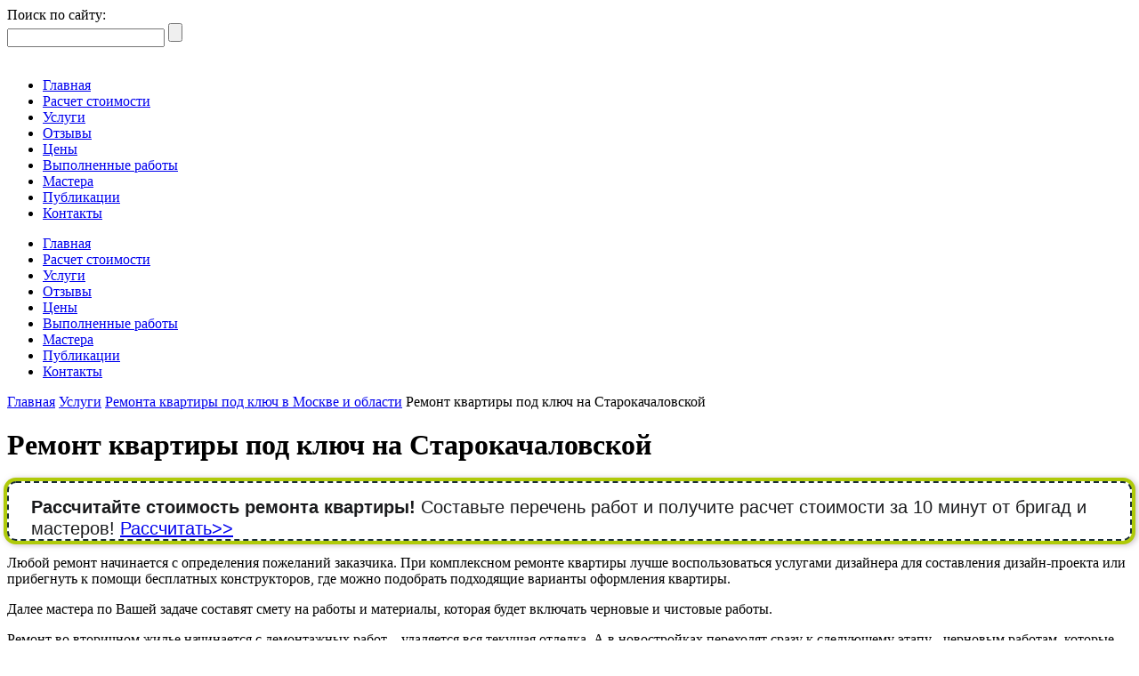

--- FILE ---
content_type: text/html; charset=UTF-8
request_url: http://votetoremont.ru/uslugi/mastera-dlya-remonta-kvartiry/starokachalovskaya/
body_size: 17491
content:

<!DOCTYPE HTML>
<html lang="ru-RU"
	itemscope 
	itemtype="http://schema.org/WebSite" 
	prefix="og: http://ogp.me/ns# article: http://ogp.me/ns/article# profile: http://ogp.me/ns/profile# fb: http://ogp.me/ns/fb# image: http://ogp.me/ns#image" >
<head>
    <meta charset="UTF-8">
    <title>Ремонт квартиры под ключ на Старокачаловской</title>
    <meta name="SKYPE_TOOLBAR" content="SKYPE_TOOLBAR_PARSER_COMPATIBLE"/>
	<meta content="telephone=no" name="format-detection">
	<meta http-equiv="X-UA-Compatible" content="IE=edge">
    <meta name="viewport" content="width=device-width, initial-scale=1, maximum-scale=1, user-scalable=no">	
	<meta name="yandex-verification" content="cdd9388d050738df" />
	<meta name="yandex-verification" content="3fbaca8ba3e49825" />
	
<!-- All in One SEO Pack 2.3.11.2 by Michael Torbert of Semper Fi Web Designob_start_detected [-1,-1] -->
<link rel="author" href="https://plus.google.com/u/0/116703620769599669026" />
<meta name="description"  content="Ремонт квартир под ключ на Старокачаловской. Мастера и бригады со стажем более 10 лет. Сравните цены и выберите исполнителей по отзывам и рейтингу" />

<meta name="keywords"  content="Старокачаловская,ремонт квартиры,мастера,бригады,недорого,под ключ" />

<link rel="canonical" href="http://votetoremont.ru/uslugi/mastera-dlya-remonta-kvartiry/starokachalovskaya/" />
<meta property="og:title" content="Ремонт квартиры под ключ на Старокачаловской" />
<meta property="og:type" content="activity" />
<meta property="og:url" content="http://votetoremont.ru/uslugi/mastera-dlya-remonta-kvartiry/starokachalovskaya/" />
<meta property="og:image" content="http://votetoremont.ru/wp-content/plugins/all-in-one-seo-pack/images/default-user-image.png" />
<meta property="og:site_name" content="Ремонт квартиры частично и под ключ русскими мастерами" />
<meta property="og:description" content="Ремонт квартир под ключ на Старокачаловской. Мастера и бригады со стажем более 10 лет. Сравните цены и выберите исполнителей по отзывам и рейтингу" />
<meta name="twitter:card" content="summary" />
<meta name="twitter:title" content="Ремонт квартиры под ключ на Старокачаловской" />
<meta name="twitter:description" content="Ремонт квартир под ключ на Старокачаловской. Мастера и бригады со стажем более 10 лет. Сравните цены и выберите исполнителей по отзывам и рейтингу" />
<meta name="twitter:image" content="http://votetoremont.ru/wp-content/plugins/all-in-one-seo-pack/images/default-user-image.png" />
<meta itemprop="image" content="http://votetoremont.ru/wp-content/plugins/all-in-one-seo-pack/images/default-user-image.png" />
<!-- /all in one seo pack -->
<link rel='dns-prefetch' href='//www.google.com' />
<link rel='dns-prefetch' href='//maps.googleapis.com' />
<link rel='dns-prefetch' href='//s.w.org' />
		<script type="text/javascript">
			window._wpemojiSettings = {"baseUrl":"https:\/\/s.w.org\/images\/core\/emoji\/13.0.1\/72x72\/","ext":".png","svgUrl":"https:\/\/s.w.org\/images\/core\/emoji\/13.0.1\/svg\/","svgExt":".svg","source":{"concatemoji":"http:\/\/votetoremont.ru\/wp-includes\/js\/wp-emoji-release.min.js?ver=5.6.16"}};
			!function(e,a,t){var n,r,o,i=a.createElement("canvas"),p=i.getContext&&i.getContext("2d");function s(e,t){var a=String.fromCharCode;p.clearRect(0,0,i.width,i.height),p.fillText(a.apply(this,e),0,0);e=i.toDataURL();return p.clearRect(0,0,i.width,i.height),p.fillText(a.apply(this,t),0,0),e===i.toDataURL()}function c(e){var t=a.createElement("script");t.src=e,t.defer=t.type="text/javascript",a.getElementsByTagName("head")[0].appendChild(t)}for(o=Array("flag","emoji"),t.supports={everything:!0,everythingExceptFlag:!0},r=0;r<o.length;r++)t.supports[o[r]]=function(e){if(!p||!p.fillText)return!1;switch(p.textBaseline="top",p.font="600 32px Arial",e){case"flag":return s([127987,65039,8205,9895,65039],[127987,65039,8203,9895,65039])?!1:!s([55356,56826,55356,56819],[55356,56826,8203,55356,56819])&&!s([55356,57332,56128,56423,56128,56418,56128,56421,56128,56430,56128,56423,56128,56447],[55356,57332,8203,56128,56423,8203,56128,56418,8203,56128,56421,8203,56128,56430,8203,56128,56423,8203,56128,56447]);case"emoji":return!s([55357,56424,8205,55356,57212],[55357,56424,8203,55356,57212])}return!1}(o[r]),t.supports.everything=t.supports.everything&&t.supports[o[r]],"flag"!==o[r]&&(t.supports.everythingExceptFlag=t.supports.everythingExceptFlag&&t.supports[o[r]]);t.supports.everythingExceptFlag=t.supports.everythingExceptFlag&&!t.supports.flag,t.DOMReady=!1,t.readyCallback=function(){t.DOMReady=!0},t.supports.everything||(n=function(){t.readyCallback()},a.addEventListener?(a.addEventListener("DOMContentLoaded",n,!1),e.addEventListener("load",n,!1)):(e.attachEvent("onload",n),a.attachEvent("onreadystatechange",function(){"complete"===a.readyState&&t.readyCallback()})),(n=t.source||{}).concatemoji?c(n.concatemoji):n.wpemoji&&n.twemoji&&(c(n.twemoji),c(n.wpemoji)))}(window,document,window._wpemojiSettings);
		</script>
		<style type="text/css">
img.wp-smiley,
img.emoji {
	display: inline !important;
	border: none !important;
	box-shadow: none !important;
	height: 1em !important;
	width: 1em !important;
	margin: 0 .07em !important;
	vertical-align: -0.1em !important;
	background: none !important;
	padding: 0 !important;
}
</style>
	<link rel='stylesheet' id='validate-engine-css-css'  href='http://votetoremont.ru/wp-content/plugins/wysija-newsletters/css/validationEngine.jquery.css?ver=2.7.5' type='text/css' media='all' />
<link rel='stylesheet' id='wp-block-library-css'  href='http://votetoremont.ru/wp-includes/css/dist/block-library/style.min.css?ver=5.6.16' type='text/css' media='all' />
<link rel='stylesheet' id='simple_spoiler_style-css'  href='http://votetoremont.ru/wp-content/plugins/simple-spoiler/css/simple-spoiler.min.css?ver=1.2' type='text/css' media='all' />
<link rel='stylesheet' id='fancybox-css'  href='http://votetoremont.ru/wp-content/themes/vtr/css/jquery.fancybox.css?ver=5.6.16' type='text/css' media='all' />
<link rel='stylesheet' id='datepicker-css'  href='http://votetoremont.ru/wp-content/themes/vtr/css/datepicker.min.css?ver=5.6.16' type='text/css' media='all' />
<link rel='stylesheet' id='style-css'  href='http://votetoremont.ru/wp-content/themes/vtr/style.css?ver=5.6.16' type='text/css' media='all' />
		<style type="text/css">
			.spoiler-head {background: #f1f1f1; border: 1px solid #dddddd;}
			.spoiler-body {background: #fbfbfb; border-width: 0 1px 1px 1px; border-style: solid; border-color: #dddddd;}
		</style>
		<!-- <meta name="NextGEN" version="3.3.17" /> -->
		<script>
			document.documentElement.className = document.documentElement.className.replace( 'no-js', 'js' );
		</script>
				<style>
			.no-js img.lazyload { display: none; }
			figure.wp-block-image img.lazyloading { min-width: 150px; }
							.lazyload, .lazyloading { opacity: 0; }
				.lazyloaded {
					opacity: 1;
					transition: opacity 400ms;
					transition-delay: 0ms;
				}
					</style>
		<style type="text/css">.recentcomments a{display:inline !important;padding:0 !important;margin:0 !important;}</style>		<style type="text/css" id="wp-custom-css">
			div.entry-content div.banner-post {padding: 15px 20px 0px 25px; /* отступ вложенного текста от рамки */
    background: #fff; /* фон рамки */
    font-size: 20px; /* размер шрифта */
    border: 2px dashed #192c37; /* размер, форма и цвет рамки */
    border-radius: 10px; /*  радиус скругления углов рамки */
    box-shadow: 0 0 0 4px #afca09, 2px 1px 6px 4px rgba(150, 128, 137, 0.5); /* смещение, размер и цвет тени рамки*/
      color: #191a1c;
      font-family: 'Lora', sans-serif;
	  line-height: 1.2;}

div[itemprop="articleBody"] div.banner-post {  padding: 15px 20px 0px 25px; /* отступ вложенного текста от рамки */
    background: #fff; /* фон рамки */
    font-size: 20px; /* размер шрифта */
    border: 2px dashed #192c37; /* размер, форма и цвет рамки */
    border-radius: 10px; /*  радиус скругления углов рамки */
    box-shadow: 0 0 0 4px #afca09, 2px 1px 6px 4px rgba(150, 128, 137, 0.5); /* смещение, размер и цвет тени рамки*/
      color: #191a1c;
      font-family: 'Lora', sans-serif;
	  line-height: 1.2;

}

div.otzyvver {
    text-align: center;
    line-height: 2;
}

#ver ol {
  counter-reset: section;  
	/*counter-reset: none;*/
	list-style-type: none;
}

#ver ol li::before {
  counter-increment: section; 
  content: counters(section,".")    ". ";
}
#ver li li {
  padding-left: 1.1em;
}

#ver ol ol li::before {
   content: "\2022";
  display: inline-block;
  margin-left: -.7em; 
  width: 1.1em; 
}


@media screen and (max-width: 960px) {
.verotzmainmob {display: block !important;}
	.verotzmaindesktop {display: none !important;}
}


		</style>
			<link href="http://allfont.ru/allfont.css?fonts=lora" rel="stylesheet" type="text/css" />
</head>
<body class="page-template page-template-Metro_remont_kvartiry page-template-Metro_remont_kvartiry-php page page-id-5658 page-child parent-pageid-3776">
<!--noindex-->
<!-- Yandex.Metrika counter -->
<script type="text/javascript" >
   (function(m,e,t,r,i,k,a){m[i]=m[i]||function(){(m[i].a=m[i].a||[]).push(arguments)};
   m[i].l=1*new Date();k=e.createElement(t),a=e.getElementsByTagName(t)[0],k.async=1,k.src=r,a.parentNode.insertBefore(k,a)})
   (window, document, "script", "https://mc.yandex.ru/metrika/tag.js", "ym");

   ym(42126434, "init", {
        clickmap:true,
        trackLinks:true,
        accurateTrackBounce:true,
        webvisor:true
   });
</script>
<noscript><div><img src="https://mc.yandex.ru/watch/42126434" style="position:absolute; left:-9999px;" alt="" /></div></noscript>
<!-- /Yandex.Metrika counter -->
<!-- Yandex.RTB -->
<script>window.yaContextCb=window.yaContextCb||[]</script>
<script src="https://yandex.ru/ads/system/context.js" async></script>
	<!--/noindex-->
<div class="layout">	<!-- BEGIN layout -->
	
	<header class="header" itemtype="http://schema.org/WPHeader" itemscope>
		<div class="header-top-row">
			<div class="wrapper">
					<div class="header-top-inner clearfix">
					<div class="header-top-contacts">
						<div class="header-top-tel"></div>
						<div class="header-top-worktime">Поиск по сайту:</div>
					</div>
					<div class="header-top-callback">
						<a href="#callback-modal" class="callback-modal-btn modal-trigger"><!--Перезвонить Вам?--></a>
					</div>
					<div class="header-search-col">
						<form action="http://votetoremont.ru/" method="get" class="header-search-form" id="header-search-form">
	<input type="text" name="s" class="search-input" placeholder="" >
	<input type="submit" class="search-submit-btn" value="">
	<span class="header-search-trigger"></span>
</form>					</div>
				</div>
			</div>
		</div>
		<div class="header-bottom-row">
			<div class="wrapper">
				<div class="header-bottom-inner clearfix">
					<div class="header-logo-col">
													<a href="/"><img  alt="Вот это ремонт" data-src="http://votetoremont.ru/wp-content/themes/vtr/images/logo3.png" class="lazyload" src="[data-uri]"><noscript><img src="http://votetoremont.ru/wp-content/themes/vtr/images/logo3.png" alt="Вот это ремонт"></noscript></a>
											</div>
					<div class="header-menu-col">
						<nav class="header-menu" itemtype="http://schema.org/SiteNavigationElement" itemscope>
							<ul id="menu-mainmenu" class="menu"><li id="menu-item-9310" class="menu-item menu-item-type-custom menu-item-object-custom menu-item-9310"><a itemprop="url" href="/">Главная</a></li>
<li id="menu-item-53" class="menu-item menu-item-type-post_type menu-item-object-page menu-item-53"><a itemprop="url" href="http://votetoremont.ru/stranitsa-zayavki/">Расчет стоимости</a></li>
<li id="menu-item-11028" class="menu-item menu-item-type-post_type menu-item-object-page current-page-ancestor menu-item-11028"><a itemprop="url" href="http://votetoremont.ru/uslugi/">Услуги</a></li>
<li id="menu-item-12999" class="menu-item menu-item-type-post_type menu-item-object-page menu-item-12999"><a itemprop="url" href="http://votetoremont.ru/otzyvy/">Отзывы</a></li>
<li id="menu-item-7743" class="menu-item menu-item-type-custom menu-item-object-custom menu-item-7743"><a itemprop="url" href="/stoimost-remonta-ceny/">Цены</a></li>
<li id="menu-item-7740" class="menu-item menu-item-type-post_type menu-item-object-page menu-item-7740"><a itemprop="url" href="http://votetoremont.ru/vypolnennye-raboty/">Выполненные работы</a></li>
<li id="menu-item-9281" class="menu-item menu-item-type-post_type menu-item-object-page menu-item-9281"><a itemprop="url" href="http://votetoremont.ru/mastera/">Мастера</a></li>
<li id="menu-item-61" class="menu-item menu-item-type-post_type menu-item-object-page menu-item-61"><a itemprop="url" href="http://votetoremont.ru/articles/">Публикации</a></li>
<li id="menu-item-60" class="menu-item menu-item-type-post_type menu-item-object-page menu-item-60"><a itemprop="url" href="http://votetoremont.ru/kontakty/">Контакты</a></li>
</ul>							<!--<div id="cssmenu" class="menu-mainmenu-container"><ul id="menu-mainmenu-1" class="menu"><li class="menu-item menu-item-type-custom menu-item-object-custom"><a itemprop="url" href="/"><span>Главная</span></a></li>n<li class="menu-item menu-item-type-post_type menu-item-object-page"><a itemprop="url" href="http://votetoremont.ru/stranitsa-zayavki/"><span>Расчет стоимости</span></a></li>n<li class="menu-item menu-item-type-post_type menu-item-object-page current-page-ancestor"><a itemprop="url" href="http://votetoremont.ru/uslugi/"><span>Услуги</span></a></li>n<li class="menu-item menu-item-type-post_type menu-item-object-page"><a itemprop="url" href="http://votetoremont.ru/otzyvy/"><span>Отзывы</span></a></li>n<li class="menu-item menu-item-type-custom menu-item-object-custom"><a itemprop="url" href="/stoimost-remonta-ceny/"><span>Цены</span></a></li>n<li class="menu-item menu-item-type-post_type menu-item-object-page"><a itemprop="url" href="http://votetoremont.ru/vypolnennye-raboty/"><span>Выполненные работы</span></a></li>n<li class="menu-item menu-item-type-post_type menu-item-object-page"><a itemprop="url" href="http://votetoremont.ru/mastera/"><span>Мастера</span></a></li>n<li class="menu-item menu-item-type-post_type menu-item-object-page"><a itemprop="url" href="http://votetoremont.ru/articles/"><span>Публикации</span></a></li>n<li class="menu-item menu-item-type-post_type menu-item-object-page"><a itemprop="url" href="http://votetoremont.ru/kontakty/"><span>Контакты</span></a></li>n</ul></div>-->
						</nav>
					</div>
					<a href="#" class="header-adaptive-menu-toggle">
						<span></span>
						<span></span>
						<span></span>
					</a>
					<nav class="header-adaptive-menu" itemtype="http://schema.org/SiteNavigationElement" itemscope>
						<ul id="menu-mainmenu-2" class="menu"><li class="menu-item menu-item-type-custom menu-item-object-custom menu-item-9310"><a itemprop="url" href="/">Главная</a></li>
<li class="menu-item menu-item-type-post_type menu-item-object-page menu-item-53"><a itemprop="url" href="http://votetoremont.ru/stranitsa-zayavki/">Расчет стоимости</a></li>
<li class="menu-item menu-item-type-post_type menu-item-object-page current-page-ancestor menu-item-11028"><a itemprop="url" href="http://votetoremont.ru/uslugi/">Услуги</a></li>
<li class="menu-item menu-item-type-post_type menu-item-object-page menu-item-12999"><a itemprop="url" href="http://votetoremont.ru/otzyvy/">Отзывы</a></li>
<li class="menu-item menu-item-type-custom menu-item-object-custom menu-item-7743"><a itemprop="url" href="/stoimost-remonta-ceny/">Цены</a></li>
<li class="menu-item menu-item-type-post_type menu-item-object-page menu-item-7740"><a itemprop="url" href="http://votetoremont.ru/vypolnennye-raboty/">Выполненные работы</a></li>
<li class="menu-item menu-item-type-post_type menu-item-object-page menu-item-9281"><a itemprop="url" href="http://votetoremont.ru/mastera/">Мастера</a></li>
<li class="menu-item menu-item-type-post_type menu-item-object-page menu-item-61"><a itemprop="url" href="http://votetoremont.ru/articles/">Публикации</a></li>
<li class="menu-item menu-item-type-post_type menu-item-object-page menu-item-60"><a itemprop="url" href="http://votetoremont.ru/kontakty/">Контакты</a></li>
</ul>					</nav>
				</div>
			</div>
		</div>
	</header>
	
	
	<div class="middle-wrap">
		<div class="wrapper">	<div class="breadcrumbs-wrap">	
        <div class="kama_breadcrumbs" itemscope itemtype="http://schema.org/BreadcrumbList"><span itemprop="itemListElement" itemscope itemtype="http://schema.org/ListItem"><a href="http://votetoremont.ru" itemprop="item"><span itemprop="name">Главная</span></a></span><span class="kb_sep"></span>
<span itemprop="itemListElement" itemscope itemtype="http://schema.org/ListItem"><a href="http://votetoremont.ru/uslugi/" itemprop="item"><span itemprop="name">Услуги</span></a></span><span class="kb_sep"></span>
<span itemprop="itemListElement" itemscope itemtype="http://schema.org/ListItem"><a href="http://votetoremont.ru/uslugi/mastera-dlya-remonta-kvartiry/" itemprop="item"><span itemprop="name">Ремонта квартиры под ключ в Москве и области</span></a></span><span class="kb_sep"></span>
<span class="kb_title">Ремонт квартиры под ключ на Старокачаловской</span></div>	</div>
	<div class="middle-inner">
		<div class="main-content" role="main">
			<div class="page-title">
				<h1>Ремонт квартиры под ключ на Старокачаловской</h1>
			</div>
			<div class="entry-content">
			    <div class="banner-post"><strong>Рассчитайте стоимость ремонта квартиры!</strong>
Составьте перечень работ и получите расчет стоимости за 10 минут от бригад и мастеров! <a href="http://votetoremont.ru/stranitsa-zayavki/" rel="nofollow">Рассчитать&gt;&gt;</a></div>
<p>Любой ремонт начинается с определения пожеланий заказчика. При комплексном ремонте квартиры лучше воспользоваться услугами дизайнера для составления дизайн-проекта или прибегнуть к помощи бесплатных конструкторов, где можно подобрать подходящие варианты оформления квартиры.</p>
<p>Далее мастера по Вашей задаче составят смету на работы и материалы, которая будет включать черновые и чистовые работы.</p>
<p>Ремонт во вторичном жилье начинается с демонтажных работ – удаляется вся текущая отделка. А в новостройках переходят сразу к следующему этапу - черновым работам, которые включают возведение стен, если квартира без планировки, затем приступают к монтажу разводки электрики (штроб, подрозетников и т.д), сантехники, выравниванию поверхностей – устройству стяжки пола, оштукатуриванию и шпаклевке стен, потолков. Далее идут чистовые работы – укладка плитки, покраска или поклейка обоев, укладка полового покрытия – ламината, паркета, монтаж дверей, натяжных потолков и др.</p>
<p>Сроки ремонта под ключ составляют для однокомнатных квартир 1,5-2 месяца, для двухкомнатных - 2-2,5 месяца, для трехкомнатных - 3 месяца и более. Сократить сроки ремонта, не нарушив технологию выполнения работ, практически невозможно.</p>
<p>Работы выполняются по договору, в котором содержатся сроки, итоговая стоимость, гарантия от 12 месяцев и более, а также ответственность за нарушение условий договора.</p>
					<h2>Расчет стоимости ремонта квартиры на Старокачаловской</h2>
<p>Заполните форму, где укажите ориентировочный перечень работ. В ответ Вы получите актуальные цены на работы от исполнителей.</p>
			    			    			</div>

<br /><br />
			<div class="contacts-form-container">
				<form class="contacts-form">
					<div class="contacts-form-row">
						<textarea name="content" class="contacts-form-textarea"></textarea>
						<div class="form-label" data-placeholder="Какие работы нужно выполнить? Пример.: Ремонт квартиры 60м2"></div>
					</div>
					<div class="contacts-form-row">
						<input type="text" name="name" class="contacts-form-input contacts-form-input-name">
						<div class="form-label" data-placeholder="Как к Вам обращаться?"></div>
					</div>
					<div class="contacts-form-row">
						<input type="text" name="telephone" class="contacts-form-input contacts-form-input-tel">
						<div class="form-label" data-placeholder="Контактный телефон"></div>
					</div>
					<!--<div class="contacts-form-row">
						<input type="text" name="email" class="contacts-form-input contacts-form-input-email">
						<div class="form-label" data-placeholder="Ваш Email (не обязательно)"></div>
					</div>
					<div class="contacts-form-row">
						<div class="g-recaptcha" data-sitekey="6LfoYhEUAAAAALRvPFKnHzygl-80JaaKLrcWvqn3"></div>
						<input type="hidden" class="hiddenRecaptcha required" name="hiddenRecaptcha" id="hiddenRecaptcha">
					</div>
					<div class="contacts-form-row contacts-confirm-row">
						<span class="confirm-checkbox active"></span>Выражаю согласие с <a href="/agreement">Пользовательским соглашением</a>
						<input type="text" name="conditions" class="check_conditions checked" maxlength="1" value="1">
					</div>-->
					<div class="order-submit-row">
						<input type="submit" class="contacts-submit-btn" value="Отправить">
						<input type="hidden" name="ip_address" value="3.15.31.193" />
					</div>
				</form>
			</div>
<div class="entry-content">
<h2>О мастерах и бригадах</h2>
<p>На нашем сайте зарегистрировано более 50 000 анкет бригад и мастеров по всей Росиии, из них почти 30 000 по Москве и области - это специалисты с опытом работы в ремонтно-строительной сфере более 10 лет, профильным образованием, собственным профессиональным инструментом</p>
<h2>Средние цены на ремонтные работы</h2>
<!-- прайс-->
<ol>
 	<li><a href="#steny">Стены</a></li>
 	<li><a href="#pol">Полы</a></li>
 	<li><a href="#potolok">Потолок</a></li>
 	<li><a href="#okna">Установка окон</a></li>
 	<li><a href="#dveri">Установка дверей</a></li>
 	<li><a href="#electro">Электромонтажные работы</a></li>
 	<li><a href="#santeh">Сантехнические работы</a></li>
</ol>
<br />
<table border="1" width="100%" cellspacing="5" cellpadding="7">
<tbody>
<tr>
<td colspan="2" align="left" bgcolor="#D3EDF6"><a name="steny"></a>Ремонт, отделка стен</td>
</tr>
<tr>
<td align="left" width="80%">Очистка стен от старых обоев</td>
<td align="left" width="20%">50 руб/м2</td>
</tr>
<tr>
<td align="left" width="80%">Снос бетонных стен (толщиной 8-14см)</td>
<td align="left" width="20%">2 250 руб/м2</td>
</tr>
<tr>
<td align="left" width="80%">Кирпичная кладка в 1 кирпич</td>
<td align="left" width="20%">680 руб/м2</td>
</tr>
<tr>
<td align="left" width="80%">Штробление стен под электрику до 20мм в кирпиче</td>
<td align="left" width="20%">150 руб/п.м.</td>
</tr>
<tr>
<td align="left" width="80%">Шпатлевка стен под обои</td>
<td align="left" width="20%">260 руб/м2</td>
</tr>
<tr>
<td align="left" width="80%">Шпатлевка стен под покраску</td>
<td align="left" width="20%">300 руб/м2</td>
</tr>
<tr>
<td align="left" width="80%">Шпатлевка откосов до 60 см</td>
<td align="left" width="20%">300 руб/п.м.</td>
</tr>
<tr>
<td align="left" width="80%">Штукатурка цементным раствором бетонных стен до 3 см</td>
<td align="left" width="20%">480 руб/м2</td>
</tr>
<tr>
<td align="left" width="80%">Покраска стен валиком в 2 слоя</td>
<td align="left" width="20%">240 руб/м2</td>
</tr>
<tr>
<td align="left" width="80%">Оклеивание обычными, флизелиновыми обоями</td>
<td align="left" width="20%">240 руб/м2</td>
</tr>
<tr>
<td align="left" width="80%">Оклеивание виниловыми обоями без подбора рисунка</td>
<td align="left" width="20%">260 руб/м2</td>
</tr>
<tr>
<td align="left" width="80%">Оклеивание виниловыми обоями с подбором рисунка</td>
<td align="left" width="20%">290 руб/м2</td>
</tr>
<tr>
<td align="left" width="80%">Нанесение "Венецианской" штукатурки</td>
<td align="left" width="20%">1 400 руб/м2</td>
</tr>
<tr>
<td align="left" width="80%">Обшивка стеновыми пластиковыми панелями</td>
<td align="left" width="20%">470 руб/м2</td>
</tr>
<tr>
<td align="left" width="80%">Обшивка стен сайдингом</td>
<td align="left" width="20%">400 руб/м2</td>
</tr>
<tr>
<td align="left" width="80%">Облицовка керамической стандартной плиткой</td>
<td align="left" width="20%">690 руб/м2</td>
</tr>
<tr>
<td align="left" width="80%">Монтаж вентиляционной решетки</td>
<td align="left" width="20%">230 руб/шт.</td>
</tr>
<tr>
<td colspan="2" align="left" bgcolor="#D3EDF6"><a name="pol"></a> Ремонт пола</td>
</tr>
<tr>
<td align="left" width="80%">Демонтаж паркетного пола</td>
<td align="left" width="20%">100 руб/м2</td>
</tr>
<tr>
<td align="left" width="80%">Снятие бетонной стяжки до 3см</td>
<td align="left" width="20%">170 руб/м2</td>
</tr>
<tr>
<td align="left" width="80%">Устройство пола песчано-цементной смесью от 3 до 6см</td>
<td align="left" width="20%">480 руб/м2</td>
</tr>
<tr>
<td align="left" width="80%">Устройство наливного пола по маякам</td>
<td align="left" width="20%">480 руб/м2</td>
</tr>
<tr>
<td align="left" width="80%">Кладка стандартной напольной керамической плитки</td>
<td align="left" width="20%">680 руб/м2</td>
</tr>
<tr>
<td align="left" width="80%">Укладка обычного линолеума</td>
<td align="left" width="20%">220 руб/м2</td>
</tr>
<tr>
<td align="left" width="80%">Проварка швов в коммерческом линолеуме</td>
<td align="left" width="20%">80 руб/п.м.</td>
</tr>
<tr>
<td align="left" width="80%">Настил ковролина</td>
<td align="left" width="20%">170 руб/м2</td>
</tr>
<tr>
<td align="left" width="80%">Настил обычного оргалита</td>
<td align="left" width="20%">180 руб/м2</td>
</tr>
<tr>
<td align="left" width="80%">Укладка паркетного ламината</td>
<td align="left" width="20%">450 руб/м2</td>
</tr>
<tr>
<td align="left" width="80%">Укладка паркетной доски</td>
<td align="left" width="20%">470 руб/м2</td>
</tr>
<tr>
<td align="left" width="80%">Укладка пола из половой доски по лагам</td>
<td align="left" width="20%">480 руб/м2</td>
</tr>
<tr>
<td align="left" width="80%">Укладка пола из массива</td>
<td align="left" width="20%">920 руб/м2</td>
</tr>
<tr>
<td align="left" width="80%">Шпатлевка штучного паркета</td>
<td align="left" width="20%">180 руб/м2</td>
</tr>
<tr>
<td align="left" width="80%">Шлифовка, циклевка штучного паркета</td>
<td align="left" width="20%">180 руб/м2</td>
</tr>
<tr>
<td align="left" width="80%">Лакировка штучного паркета в 3 слоя</td>
<td align="left" width="20%">210 руб/м2</td>
</tr>
<tr>
<td align="left" width="80%">Реставрация деревянных полов (шлифовка, покраска, лакировка)</td>
<td align="left" width="20%">550 руб/шт.</td>
</tr>
<tr>
<td align="left" width="80%">Реставрация, циклевка, шпатлевка, шлифовка, лакировка паркета</td>
<td align="left" width="20%">600 руб/м2</td>
</tr>
<tr>
<td align="left" width="80%">Устройство покрытия для теплого пола</td>
<td align="left" width="20%">750 руб/м2</td>
</tr>
<tr>
<td colspan="2" align="left" bgcolor="#D3EDF6"><a name="potolok"></a> Ремонт потолка</td>
</tr>
<tr>
<td align="left" width="80%">Очистка потолка от старых обоев</td>
<td align="left" width="20%">65 руб/м2</td>
</tr>
<tr>
<td align="left" width="80%">Очистка потолка от старой шпатлевки, грунта</td>
<td align="left" width="20%">130 руб/м2</td>
</tr>
<tr>
<td align="left" width="80%">Размывка, очистка потолка от извести, в\д краски</td>
<td align="left" width="20%">140 руб/м2</td>
</tr>
<tr>
<td align="left" width="80%">Демонтаж потолков подвесных из ГКЛ и реечных</td>
<td align="left" width="20%">150 руб/м2</td>
</tr>
<tr>
<td align="left" width="80%">Демонтаж потолков Армстронг</td>
<td align="left" width="20%">160 руб/м2</td>
</tr>
<tr>
<td align="left" width="80%">Грунтовка потолка после каждого цикла работ</td>
<td align="left" width="20%">30 руб/м2</td>
</tr>
<tr>
<td align="left" width="80%">Обработка потолков Бетоноконтактом</td>
<td align="left" width="20%">60 руб/м2</td>
</tr>
<tr>
<td align="left" width="80%">Шпатлевка, выравнивание (до 3 мм) потолка</td>
<td align="left" width="20%">360 руб/м2</td>
</tr>
<tr>
<td align="left" width="80%">Покраска потолка в\д краской</td>
<td align="left" width="20%">180 руб/м2</td>
</tr>
<tr>
<td align="left" width="80%">Покраска потолка валиком в 2 слоя</td>
<td align="left" width="20%">260 руб/м2</td>
</tr>
<tr>
<td align="left" width="80%">Штукатурка потолка с малярной сеткой без маяков</td>
<td align="left" width="20%">600 руб/м2</td>
</tr>
<tr>
<td align="left" width="80%">Устройство подвесного потолка реечного</td>
<td align="left" width="20%">480 руб/м2</td>
</tr>
<tr>
<td align="left" width="80%">Устройство подвесного потолка "Армстронг"</td>
<td align="left" width="20%">300 руб/м2</td>
</tr>
<tr>
<td align="left" width="80%">Устройство подвесного потолка из ГКЛ в одной плоскости, 1 слой</td>
<td align="left" width="20%">560 руб/м2</td>
</tr>
<tr>
<td align="left" width="80%">Устройство подвесного потолка из ГКЛ в одной плоскости, 2 слоя</td>
<td align="left" width="20%">680 руб/м2</td>
</tr>
<tr>
<td align="left" width="80%">Устройство лепнины из твердого полиуретана по периметру</td>
<td align="left" width="20%">420 руб/п.м.</td>
</tr>
<tr>
<td align="left" width="80%">Устройство потолочных плинтусов (галтелей) деревянных</td>
<td align="left" width="20%">150 руб/п.м.</td>
</tr>
<tr>
<td align="left" width="80%">Устройство галтелей пенопластовых</td>
<td align="left" width="20%">100 руб/п.м.</td>
</tr>
<tr>
<td colspan="2" align="left" bgcolor="#D3EDF6"><a name="okna"></a> Ремонт, установка окон</td>
</tr>
<tr>
<td align="left" width="80%">Демонтаж старого окна с подоконником</td>
<td align="left" width="20%">900 руб/шт.</td>
</tr>
<tr>
<td align="left" width="80%">Демонтаж, замена фурнитуры</td>
<td align="left" width="20%">75 руб/шт.</td>
</tr>
<tr>
<td align="left" width="80%">Демонтаж, замена стекол</td>
<td align="left" width="20%">100 руб/м2</td>
</tr>
<tr>
<td align="left" width="80%">Замена штакетника, нащельников</td>
<td align="left" width="20%">120 руб/п.м.</td>
</tr>
<tr>
<td align="left" width="80%">Шпатлевка откосов до 30 см</td>
<td align="left" width="20%">280 руб/п.м.</td>
</tr>
<tr>
<td align="left" width="80%">Штукатурка откосов оконных до 30 см</td>
<td align="left" width="20%">450 руб/п.м.</td>
</tr>
<tr>
<td align="left" width="80%">Установка нового стандартного оконного блока</td>
<td align="left" width="20%">1 900 руб/шт.</td>
</tr>
<tr>
<td align="left" width="80%">Установка нового подоконника</td>
<td align="left" width="20%">900 руб/шт.</td>
</tr>
<tr>
<td align="left" width="80%">Установка жалюзей</td>
<td align="left" width="20%">100 руб/шт.</td>
</tr>
<tr>
<td align="left" width="80%">Установка карнизов</td>
<td align="left" width="20%">600 руб/п.м.</td>
</tr>
<tr>
<td colspan="2" align="left" bgcolor="#D3EDF6"><a name="dveri"></a> Ремонт, установка дверей</td>
</tr>
<tr>
<td align="left" width="80%">Демонтаж деревянного, пластикового дверного блока</td>
<td align="left" width="20%">250 руб/шт.</td>
</tr>
<tr>
<td align="left" width="80%">Демонтаж металлического дверного блока</td>
<td align="left" width="20%">2 300 руб/шт.</td>
</tr>
<tr>
<td align="left" width="80%">Демонтаж наличников</td>
<td align="left" width="20%">75 руб/п.м.</td>
</tr>
<tr>
<td align="left" width="80%">Шпатлевка двери со шлифовкой под покраску</td>
<td align="left" width="20%">340 руб/м2</td>
</tr>
<tr>
<td align="left" width="80%">Усиление проема входной двери швеллерное</td>
<td align="left" width="20%">2 000 руб/п.м.</td>
</tr>
<tr>
<td align="left" width="80%">Установка новой межкомнатной одностворчатой двери</td>
<td align="left" width="20%">2 600 руб/шт.</td>
</tr>
<tr>
<td align="left" width="80%">Установка новой межкомнатной двустворчатой двери</td>
<td align="left" width="20%">4 550 руб/шт.</td>
</tr>
<tr>
<td align="left" width="80%">Установка межкомнатной раздвижной двери</td>
<td align="left" width="20%">3 000 руб/шт.</td>
</tr>
<tr>
<td align="left" width="80%">Установка входной металлической двери</td>
<td align="left" width="20%">3 900 руб/шт.</td>
</tr>
<tr>
<td align="left" width="80%">Установка двери типа гармошка</td>
<td align="left" width="20%">2 300 руб/шт.</td>
</tr>
<tr>
<td align="left" width="80%">Врезка и установка замка в новую дверь</td>
<td align="left" width="20%">600 руб/шт.</td>
</tr>
<tr>
<td align="left" width="80%">Установка со стандартной подгонкой замка, замена</td>
<td align="left" width="20%">450 руб/шт.</td>
</tr>
<tr>
<td align="left" width="80%">Врезка обычного глазка в деревянную дверь</td>
<td align="left" width="20%">350 руб/шт.</td>
</tr>
<tr>
<td colspan="2" align="left" bgcolor="#D3EDF6"><a name="electro"></a> Электромонтажные работы</td>
</tr>
<tr>
<td align="left" width="80%">Демонтаж электропроводки</td>
<td align="left" width="20%">30 руб/п.м.</td>
</tr>
<tr>
<td align="left" width="80%">Демонтаж розеток, выключателей</td>
<td align="left" width="20%">40 руб/шт.</td>
</tr>
<tr>
<td align="left" width="80%">Демонтаж светильника</td>
<td align="left" width="20%">60 руб/шт.</td>
</tr>
<tr>
<td align="left" width="80%">Демонтаж электр. автомата</td>
<td align="left" width="20%">50 руб/шт.</td>
</tr>
<tr>
<td align="left" width="80%">Демонтаж кондиционера</td>
<td align="left" width="20%">250 руб/шт.</td>
</tr>
<tr>
<td align="left" width="80%">Демонтаж электрощита</td>
<td align="left" width="20%">500 руб/шт.</td>
</tr>
<tr>
<td align="left" width="80%">Сверление в пенобетоне, ГКЛ до d 64мм</td>
<td align="left" width="20%">200 руб/шт.</td>
</tr>
<tr>
<td align="left" width="80%">Установка розетки (эл, TV, тф) или выключателя</td>
<td align="left" width="20%">320 руб/шт.</td>
</tr>
<tr>
<td align="left" width="80%">Монтаж индивидуального электрощита</td>
<td align="left" width="20%">1 500 руб/шт.</td>
</tr>
<tr>
<td align="left" width="80%">Монтаж слаботочного щита</td>
<td align="left" width="20%">1 300 руб/шт.</td>
</tr>
<tr>
<td align="left" width="80%">Монтаж, замена автоматов</td>
<td align="left" width="20%">450 руб/шт.</td>
</tr>
<tr>
<td align="left" width="80%">Монтаж УЗО, АЗ</td>
<td align="left" width="20%">500 руб/шт.</td>
</tr>
<tr>
<td align="left" width="80%">Монтаж счетчика</td>
<td align="left" width="20%">700 руб/шт.</td>
</tr>
<tr>
<td align="left" width="80%">Монтаж SWICH</td>
<td align="left" width="20%">420 руб/шт.</td>
</tr>
<tr>
<td align="left" width="80%">Установка патронов с лампой</td>
<td align="left" width="20%">60 руб/шт.</td>
</tr>
<tr>
<td align="left" width="80%">Установка светильников точечных</td>
<td align="left" width="20%">350 руб/шт.</td>
</tr>
<tr>
<td align="left" width="80%">Установка трансформатора 12в</td>
<td align="left" width="20%">250 руб/шт.</td>
</tr>
<tr>
<td align="left" width="80%">Установка потолочных светильников, плафонов</td>
<td align="left" width="20%">500 руб/шт.</td>
</tr>
<tr>
<td align="left" width="80%">Установка потолочных люстр</td>
<td align="left" width="20%">550 руб/шт.</td>
</tr>
<tr>
<td align="left" width="80%">Установка гофры вентиляции</td>
<td align="left" width="20%">100 руб/п.м.</td>
</tr>
<tr>
<td colspan="2" align="left" bgcolor="#D3EDF6"><a name="santeh"></a> Сантехнические работы</td>
</tr>
<tr>
<td align="left" width="80%">Демонтаж старой плитки со стен</td>
<td align="left" width="20%">80 руб/кв м.</td>
</tr>
<tr>
<td align="left" width="80%">Демонтаж старой плитки с пола</td>
<td align="left" width="20%">85 руб/кв м.</td>
</tr>
<tr>
<td align="left" width="80%">Демонтаж гидроизоляции, гудронового покрытия</td>
<td align="left" width="20%">100 руб/кв м.</td>
</tr>
<tr>
<td align="left" width="80%">Демонтаж кранов, вентилей</td>
<td align="left" width="20%">70 руб/шт.</td>
</tr>
<tr>
<td align="left" width="80%">Демонтаж смесителя</td>
<td align="left" width="20%">150 руб/шт.</td>
</tr>
<tr>
<td align="left" width="80%">Демонтаж раковины</td>
<td align="left" width="20%">250 руб/шт.</td>
</tr>
<tr>
<td align="left" width="80%">Демонтаж мойки</td>
<td align="left" width="20%">300 руб/шт.</td>
</tr>
<tr>
<td align="left" width="80%">Демонтаж унитаза, биде</td>
<td align="left" width="20%">300 руб/шт.</td>
</tr>
<tr>
<td align="left" width="80%">Демонтаж полотенцесушителя</td>
<td align="left" width="20%">350 руб/шт.</td>
</tr>
<tr>
<td align="left" width="80%">Демонтаж ванны</td>
<td align="left" width="20%">700 руб/шт.</td>
</tr>
<tr>
<td align="left" width="80%">Демонтаж душевой кабины</td>
<td align="left" width="20%">800 руб/шт.</td>
</tr>
<tr>
<td align="left" width="80%">Демонтаж джакузи</td>
<td align="left" width="20%">1 500 руб/шт.</td>
</tr>
<tr>
<td align="left" width="80%">Демонтаж радиатора отопления</td>
<td align="left" width="20%">600 руб/шт.</td>
</tr>
<tr>
<td align="left" width="80%">Демонтаж сантехнического шкафа</td>
<td align="left" width="20%">600 руб/шт.</td>
</tr>
<tr>
<td align="left" width="80%">Демонтаж стен и потолка сантехкабины</td>
<td align="left" width="20%">3 600 руб/шт.</td>
</tr>
<tr>
<td align="left" width="80%">Демонтаж армированного пола (поддона)</td>
<td align="left" width="20%">800 руб/кв м.</td>
</tr>
<tr>
<td align="left" width="80%">Демонтаж стояков</td>
<td align="left" width="20%">300 руб/тчк.</td>
</tr>
<tr>
<td align="left" width="80%">Демонтаж разводок, труб</td>
<td align="left" width="20%">300 руб/п.м.</td>
</tr>
<tr>
<td align="left" width="80%">Удаление краски с радиатора и стояков отопления</td>
<td align="left" width="20%">540 руб/шт.</td>
</tr>
<tr>
<td align="left" width="80%">Штробление стен под трубопровод - * гипсолит, ПБ до 30 мм</td>
<td align="left" width="20%">120 руб/п.м.</td>
</tr>
<tr>
<td align="left" width="80%">Разводка, монтаж, прокладка ХВС и ГВС</td>
<td align="left" width="20%">1 350 руб/тчк.</td>
</tr>
<tr>
<td align="left" width="80%">Разводка, монтаж, прокладка канализации</td>
<td align="left" width="20%">1 250 руб/тчк.</td>
</tr>
<tr>
<td align="left" width="80%">Монтаж сантехлюка (металл, пластик)</td>
<td align="left" width="20%">350 руб/шт.</td>
</tr>
<tr>
<td align="left" width="80%">Монтаж сантехлюка (невидимка)</td>
<td align="left" width="20%">900 руб/шт.</td>
</tr>
<tr>
<td align="left" width="80%">Монтаж сантехнического шкафа</td>
<td align="left" width="20%">2 000 руб/шт.</td>
</tr>
<tr>
<td align="left" width="80%">Установка и подключение стиральной машины</td>
<td align="left" width="20%">1 500 руб/шт.</td>
</tr>
<tr>
<td align="left" width="80%">Установка и подключение посудомоечной машины</td>
<td align="left" width="20%">1 500 руб/шт.</td>
</tr>
<tr>
<td align="left" width="80%">Установка ванны металлической</td>
<td align="left" width="20%">3 000 руб/шт.</td>
</tr>
<tr>
<td align="left" width="80%">Установка ванны пластик, чугун</td>
<td align="left" width="20%">3 500 руб/шт.</td>
</tr>
<tr>
<td align="left" width="80%">Монтаж экрана (пластик, металл) для ванны</td>
<td align="left" width="20%">750 руб/шт.</td>
</tr>
<tr>
<td align="left" width="80%">Монтаж экрана (кирпич, блок) для ванны</td>
<td align="left" width="20%">1 500 руб/шт.</td>
</tr>
<tr>
<td align="left" width="80%">Изготовление подиума под ванну</td>
<td align="left" width="20%">1 350 руб/шт.</td>
</tr>
<tr>
<td align="left" width="80%">Изготовление подиума под душевую кабину</td>
<td align="left" width="20%">850 руб/шт.</td>
</tr>
<tr>
<td align="left" width="80%">Установка ванны с гидромассажем</td>
<td align="left" width="20%">6 500 руб/шт.</td>
</tr>
<tr>
<td align="left" width="80%">Установка душевой кабины</td>
<td align="left" width="20%">5 500 руб/шт.</td>
</tr>
<tr>
<td align="left" width="80%">Установка унитаза, биде</td>
<td align="left" width="20%">2 000 руб/шт.</td>
</tr>
<tr>
<td align="left" width="80%">Установка инсталляции</td>
<td align="left" width="20%">1 500 руб/м2</td>
</tr>
<tr>
<td align="left" width="80%">Установка мойдодыра</td>
<td align="left" width="20%">2 500 руб/шт.</td>
</tr>
<tr>
<td align="left" width="80%">Установка раковины, тюльпана</td>
<td align="left" width="20%">1 500 руб/шт.</td>
</tr>
<tr>
<td align="left" width="80%">Установка мойки на кухне</td>
<td align="left" width="20%">2 000 руб/шт.</td>
</tr>
<tr>
<td align="left" width="80%">Установка полотенцесушителя</td>
<td align="left" width="20%">2 700 руб/шт.</td>
</tr>
<tr>
<td align="left" width="80%">Перенос полотенцесушителя</td>
<td align="left" width="20%">3 000 руб/шт.</td>
</tr>
<tr>
<td align="left" width="80%">Установка с подключением водонагревателя</td>
<td align="left" width="20%">2 500 руб/шт.</td>
</tr>
<tr>
<td align="left" width="80%">Монтаж стояка отопления, водоснабжения</td>
<td align="left" width="20%">3 600 руб/тчк.</td>
</tr>
<tr>
<td align="left" width="80%">Замена стояка отопления, водоснабжения</td>
<td align="left" width="20%">3 900 руб/тчк.</td>
</tr>
<tr>
<td align="left" width="80%">Перенос стояка отопления, водоснабжения</td>
<td align="left" width="20%">1 000 руб/п.м.</td>
</tr>
<tr>
<td align="left" width="80%">Монтаж трубы отопления в стене (стояк)</td>
<td align="left" width="20%">5 200 руб/шт.</td>
</tr>
</tbody>
</table>
<!-- прайc -->

<h2>Цены в других районах:</h2>
<p>
<a href="/uslugi/mastera-dlya-remonta-kvartiry/aviamotornaya/">Авиамоторная</a>, 
<a href="/uslugi/mastera-dlya-remonta-kvartiry/avtozavodskaya/">Автозаводская</a>, 
<a href="/uslugi/mastera-dlya-remonta-kvartiry/akademicheskaya/">Академическая</a>, 
<a href="/uslugi/mastera-dlya-remonta-kvartiry/alekseevskaya/">Алексеевская</a>, 
<a href="/uslugi/mastera-dlya-remonta-kvartiry/alma-atinskaya/">Алма Атинская</a>, 
<a href="/uslugi/mastera-dlya-remonta-kvartiry/altufevo/">Алтуфьево</a>, 
<a href="/uslugi/mastera-dlya-remonta-kvartiry/andronovka/">Андроновка</a>, 
<a href="/uslugi/mastera-dlya-remonta-kvartiry/annino/">Аннино</a>, 
<a href="/uslugi/mastera-dlya-remonta-kvartiry/arbatskaya/">Арбатская</a>, 
<a href="/uslugi/mastera-dlya-remonta-kvartiry/aehroport/">Аэропорт</a>, 
<a href="/uslugi/mastera-dlya-remonta-kvartiry/babushkinskaya/">Бабушкинская</a>, 
<a href="/uslugi/mastera-dlya-remonta-kvartiry/bagrationovskaya/">Багратионовская</a>, 
<a href="/uslugi/mastera-dlya-remonta-kvartiry/baltijskaya/">Балтийская</a>, 
<a href="/uslugi/mastera-dlya-remonta-kvartiry/barrikadnaya/">Баррикадная</a>, 
<a href="/uslugi/mastera-dlya-remonta-kvartiry/baumanskaya/">Бауманская</a>, 
<a href="/uslugi/mastera-dlya-remonta-kvartiry/begovaya/">Беговая</a>, 
<a href="/uslugi/mastera-dlya-remonta-kvartiry/belokamennaya/">Белокаменная</a>, 
<a href="/uslugi/mastera-dlya-remonta-kvartiry/belorusskaya/">Белорусская</a>, 
<a href="/uslugi/mastera-dlya-remonta-kvartiry/belyaevo/">Беляево</a>, 
<a href="/uslugi/mastera-dlya-remonta-kvartiry/bibirevo/">Бибирево</a>, 
<a href="/uslugi/mastera-dlya-remonta-kvartiry/biblioteka-lenina/">Библиотека Ленина</a>, 
<a href="/uslugi/mastera-dlya-remonta-kvartiry/bitcevskij-park/">Битцевский парк</a>, 
<a href="/uslugi/mastera-dlya-remonta-kvartiry/borisovo/">Борисово</a>, 
<a href="/uslugi/mastera-dlya-remonta-kvartiry/borovickaya/">Боровицкая</a>, 
<a href="/uslugi/mastera-dlya-remonta-kvartiry/botanicheskij-sad/">Ботанический сад</a>, 
<a href="/uslugi/mastera-dlya-remonta-kvartiry/bratislavskaya/">Братиславская</a>, 
<a href="/uslugi/mastera-dlya-remonta-kvartiry/admirala-ushakova/">Адмирала Ушакова</a>, 
<a href="/uslugi/mastera-dlya-remonta-kvartiry/dmitriya-donskogo/">Дмитрия Донского</a>, 
<a href="/uslugi/mastera-dlya-remonta-kvartiry/rokossovskogo/">Рокоссовского</a>, 
<a href="/uslugi/mastera-dlya-remonta-kvartiry/buninskaya-alleya/">Бунинская аллея</a>, 
<a href="/uslugi/mastera-dlya-remonta-kvartiry/butyrskaya/">Бутырская</a>, 
<a href="/uslugi/mastera-dlya-remonta-kvartiry/varshavskaya/">Варшавская</a>, 
<a href="/uslugi/mastera-dlya-remonta-kvartiry/vdnh/">ВДНХ</a>, 
<a href="/uslugi/mastera-dlya-remonta-kvartiry/verhnie-kotly/">Верхние котлы</a>, 
<a href="/uslugi/mastera-dlya-remonta-kvartiry/vladykino/">Владыкино</a>, 
<a href="/uslugi/mastera-dlya-remonta-kvartiry/vodnyj-stadion/">Водный стадион</a>, 
<a href="/uslugi/mastera-dlya-remonta-kvartiry/vojkovskaya/">Войковская</a>, 
<a href="/uslugi/mastera-dlya-remonta-kvartiry/volgogradskij-prospekt/">Волгоградский проспект</a>, 
<a href="/uslugi/mastera-dlya-remonta-kvartiry/volzhskaya/">Волжская</a>, 
<a href="/uslugi/mastera-dlya-remonta-kvartiry/volokolamskaya/">Волоколамская</a>, 
<a href="/uslugi/mastera-dlya-remonta-kvartiry/vorobevy-gory/">Воробьевы горы</a>, 
<a href="/uslugi/mastera-dlya-remonta-kvartiry/vystavochnaya/">Выставочная</a>, 
<a href="/uslugi/mastera-dlya-remonta-kvartiry/vyhino/">Выхино</a>, 
<a href="/uslugi/mastera-dlya-remonta-kvartiry/dinamo/">Динамо</a>, 
<a href="/uslugi/mastera-dlya-remonta-kvartiry/dmitrovskaya/">Дмитровская</a>, 
<a href="/uslugi/mastera-dlya-remonta-kvartiry/dobryninskaya/">Добрынинская</a>, 
<a href="/uslugi/mastera-dlya-remonta-kvartiry/domodedovskaya/">Домодедовская</a>, 
<a href="/uslugi/mastera-dlya-remonta-kvartiry/dostoevskaya/">Достоевская</a>, 
<a href="/uslugi/mastera-dlya-remonta-kvartiry/dubrovka/">Дубровка</a>, 
<a href="/uslugi/mastera-dlya-remonta-kvartiry/zhulebino/">Жулебино</a>, 
<a href="/uslugi/mastera-dlya-remonta-kvartiry/zil/">Зил</a>, 
<a href="/uslugi/mastera-dlya-remonta-kvartiry/zorge/">Зорге</a>, 
<a href="/uslugi/mastera-dlya-remonta-kvartiry/zyablikovo/">Зябликово</a>, 
<a href="/uslugi/mastera-dlya-remonta-kvartiry/izmajlovo/">Измайлово</a>, 
<a href="/uslugi/mastera-dlya-remonta-kvartiry/izmajlovskaya/">Измайловская</a>, 
<a href="/uslugi/mastera-dlya-remonta-kvartiry/kaluzhskaya/">Калужская</a>, 
<a href="/uslugi/mastera-dlya-remonta-kvartiry/kantemirovskaya/">Кантемировская</a>, 
<a href="/uslugi/mastera-dlya-remonta-kvartiry/kahovskaya/">Каховская</a>, 
<a href="/uslugi/mastera-dlya-remonta-kvartiry/kashirskaya/">Каширская</a>, 
<a href="/uslugi/mastera-dlya-remonta-kvartiry/kievskaya/">Киевская</a>, 
<a href="/uslugi/mastera-dlya-remonta-kvartiry/kitaj-gorod/">Китай город</a>, 
<a href="/uslugi/mastera-dlya-remonta-kvartiry/kozhuhovskaya/">Кожуховская</a>, 
<a href="/uslugi/mastera-dlya-remonta-kvartiry/kolomenskaya/">Коломенская</a>, 
<a href="/uslugi/mastera-dlya-remonta-kvartiry/komsomolskaya/">Комсомольская</a>, 
<a href="/uslugi/mastera-dlya-remonta-kvartiry/konkovo/">Коньково</a>, 
<a href="/uslugi/mastera-dlya-remonta-kvartiry/koptevo/">Коптево</a>, 
<a href="/uslugi/mastera-dlya-remonta-kvartiry/kotelniki/">Котельники</a>, 
<a href="/uslugi/mastera-dlya-remonta-kvartiry/krasnogvardejskaya/">Красногвардейская</a>, 
<a href="/uslugi/mastera-dlya-remonta-kvartiry/krasnopresnenskaya/">Краснопресненская</a>, 
<a href="/uslugi/mastera-dlya-remonta-kvartiry/krasnoselskaya/">Красносельская</a>, 
<a href="/uslugi/mastera-dlya-remonta-kvartiry/krasnye-vorota/">Красные ворота</a>, 
<a href="/uslugi/mastera-dlya-remonta-kvartiry/krestyanskaya-zastava/">Крестьянская застава</a>, 
<a href="/uslugi/mastera-dlya-remonta-kvartiry/kropotkinskaya/">Кропоткинская</a>, 
<a href="/uslugi/mastera-dlya-remonta-kvartiry/krylatskoe/">Крылатское</a>, 
<a href="/uslugi/mastera-dlya-remonta-kvartiry/krymskaya/">Крымская</a>, 
<a href="/uslugi/mastera-dlya-remonta-kvartiry/kuzneckij-most/">Кузнецкий мост</a>, 
<a href="/uslugi/mastera-dlya-remonta-kvartiry/kuzminki/">Кузьминки</a>, 
<a href="/uslugi/mastera-dlya-remonta-kvartiry/kuncevskaya/">Кунцевская</a>, 
<a href="/uslugi/mastera-dlya-remonta-kvartiry/kurskaya/">Курская</a>, 
<a href="/uslugi/mastera-dlya-remonta-kvartiry/kutuzovskaya/">Кутузовская</a>, 
<a href="/uslugi/mastera-dlya-remonta-kvartiry/lihobory/">Лихоборы</a>, 
<a href="/uslugi/mastera-dlya-remonta-kvartiry/lokomotiv/">Локомотив</a>, 
<a href="/uslugi/mastera-dlya-remonta-kvartiry/lomonosovskij-prospekt/">Ломоносовский проспект</a>, 
<a href="/uslugi/mastera-dlya-remonta-kvartiry/lubyanka/">Лубянка</a>, 
<a href="/uslugi/mastera-dlya-remonta-kvartiry/luzhniki/">Лужники</a>, 
<a href="/uslugi/mastera-dlya-remonta-kvartiry/lyublino/">Люблино</a>, 
<a href="/uslugi/mastera-dlya-remonta-kvartiry/marksistskaya/">Марксистская</a>, 
<a href="/uslugi/mastera-dlya-remonta-kvartiry/marina-roshcha/">Марьина роща</a>, 
<a href="/uslugi/mastera-dlya-remonta-kvartiry/marino/">Марьино</a>, 
<a href="/uslugi/mastera-dlya-remonta-kvartiry/mayakovskaya/">Маяковская</a>, 
<a href="/uslugi/mastera-dlya-remonta-kvartiry/medvedkovo/">Медведково</a>, 
<a href="/uslugi/mastera-dlya-remonta-kvartiry/mezhdunarodnaya/">Международная</a>, 
<a href="/uslugi/mastera-dlya-remonta-kvartiry/mendeleevskaya/">Менделеевская</a>, 
<a href="/uslugi/mastera-dlya-remonta-kvartiry/minskaya/">Минская</a>, 
<a href="/uslugi/mastera-dlya-remonta-kvartiry/mitino/">Митино</a>, 
<a href="/uslugi/mastera-dlya-remonta-kvartiry/molodezhnaya/">Молодежная</a>, 
<a href="/uslugi/mastera-dlya-remonta-kvartiry/myakinino/">Мякинино</a>, 
<a href="/uslugi/mastera-dlya-remonta-kvartiry/nagatinskaya/">Нагатинская</a>, 
<a href="/uslugi/mastera-dlya-remonta-kvartiry/nagornaya/">Нагорная</a>, 
<a href="/uslugi/mastera-dlya-remonta-kvartiry/nahimovskij-prospekt/">Нахимовский проспект</a>, 
<a href="/uslugi/mastera-dlya-remonta-kvartiry/nizhegorodskaya/">Нижегородская</a>, 
<a href="/uslugi/mastera-dlya-remonta-kvartiry/novogireevo/">Новогиреево</a>, 
<a href="/uslugi/mastera-dlya-remonta-kvartiry/novokosino/">Новокосино</a>, 
<a href="/uslugi/mastera-dlya-remonta-kvartiry/novokuzneckaya/">Новокузнецкая</a>, 
<a href="/uslugi/mastera-dlya-remonta-kvartiry/novoslobodskaya/">Новослободская</a>, 
<a href="/uslugi/mastera-dlya-remonta-kvartiry/novohohlovskaya/">Новохохловская</a>, 
<a href="/uslugi/mastera-dlya-remonta-kvartiry/novoyasenevskaya/">Новоясеневская</a>, 
<a href="/uslugi/mastera-dlya-remonta-kvartiry/novye-cheremushki/">Новые черемушки</a>, 
<a href="/uslugi/mastera-dlya-remonta-kvartiry/okruzhnaya/">Окружная</a>, 
<a href="/uslugi/mastera-dlya-remonta-kvartiry/oktyabrskaya/">Октябрьская</a>, 
<a href="/uslugi/mastera-dlya-remonta-kvartiry/oktyabrskoe-pole/">Октябрьское поле</a>, 
<a href="/uslugi/mastera-dlya-remonta-kvartiry/orekhovo/">Орехово</a>, 
<a href="/uslugi/mastera-dlya-remonta-kvartiry/otradnoe/">Отрадное</a>, 
<a href="/uslugi/mastera-dlya-remonta-kvartiry/ohotnyj-ryad/">Охотный ряд</a>, 
<a href="/uslugi/mastera-dlya-remonta-kvartiry/paveleckaya/">Павелецкая</a>, 
<a href="/uslugi/mastera-dlya-remonta-kvartiry/panfilovskaya/">Панфиловская</a>, 
<a href="/uslugi/mastera-dlya-remonta-kvartiry/park-kultury/">Парк культуры</a>, 
<a href="/uslugi/mastera-dlya-remonta-kvartiry/park-pobedy/">Парк победы</a>, 
<a href="/uslugi/mastera-dlya-remonta-kvartiry/partizanskaya/">Партизанская</a>, 
<a href="/uslugi/mastera-dlya-remonta-kvartiry/pervomajskaya/">Первомайская</a>, 
<a href="/uslugi/mastera-dlya-remonta-kvartiry/perovo/">Перово</a>, 
<a href="/uslugi/mastera-dlya-remonta-kvartiry/petrovskij-park/">Петровский парк</a>, 
<a href="/uslugi/mastera-dlya-remonta-kvartiry/petrovsko-razumovskaya/">Петровско Разумовская</a>, 
<a href="/uslugi/mastera-dlya-remonta-kvartiry/pechatniki/">Печатники</a>, 
<a href="/uslugi/mastera-dlya-remonta-kvartiry/pionerskaya/">Пионерская</a>, 
<a href="/uslugi/mastera-dlya-remonta-kvartiry/planernaya/">Планерная</a>, 
<a href="/uslugi/mastera-dlya-remonta-kvartiry/ploshchad-gagarina/">Площадь Гагарина</a>, 
<a href="/uslugi/mastera-dlya-remonta-kvartiry/ploshchad-ilicha/">Площадь Ильича</a>, 
<a href="/uslugi/mastera-dlya-remonta-kvartiry/ploshchad-revolyucii/">Площадь революции</a>, 
<a href="/uslugi/mastera-dlya-remonta-kvartiry/polezhaevskaya/">Полежаевская</a>, 
<a href="/uslugi/mastera-dlya-remonta-kvartiry/polyanka/">Полянка</a>, 
<a href="/uslugi/mastera-dlya-remonta-kvartiry/prazhskaya/">Пражская</a>, 
<a href="/uslugi/mastera-dlya-remonta-kvartiry/preobrazhenskaya-ploshchad/">Преображенская площадь</a>, 
<a href="/uslugi/mastera-dlya-remonta-kvartiry/proletarskaya/">Пролетарская</a>, 
<a href="/uslugi/mastera-dlya-remonta-kvartiry/prospekt-vernadskogo/">Проспект Вернадского</a>, 
<a href="/uslugi/mastera-dlya-remonta-kvartiry/prospekt-mira/">Проспект Мира</a>, 
<a href="/uslugi/mastera-dlya-remonta-kvartiry/profsoyuznaya/">Профсоюзная</a>, 
<a href="/uslugi/mastera-dlya-remonta-kvartiry/pushkinskaya/">Пушкинская</a>, 
<a href="/uslugi/mastera-dlya-remonta-kvartiry/pyatnickoe-shosse/">Пятницкое шоссе</a>, 
<a href="/uslugi/mastera-dlya-remonta-kvartiry/ramenki/">Раменки</a>, 
<a href="/uslugi/mastera-dlya-remonta-kvartiry/rechnoj-vokzal/">Речной вокзал</a>, 
<a href="/uslugi/mastera-dlya-remonta-kvartiry/rizhskaya/">Рижская</a>, 
<a href="/uslugi/mastera-dlya-remonta-kvartiry/rimskaya/">Римская</a>, 
<a href="/uslugi/mastera-dlya-remonta-kvartiry/rostokino/">Ростокино</a>, 
<a href="/uslugi/mastera-dlya-remonta-kvartiry/rumyancevo/">Румянцево</a>, 
<a href="/uslugi/mastera-dlya-remonta-kvartiry/ryazanskij-prospekt/">Рязанский проспект</a>, 
<a href="/uslugi/mastera-dlya-remonta-kvartiry/savelovskaya/">Савеловская</a>, 
<a href="/uslugi/mastera-dlya-remonta-kvartiry/salarevo/">Саларьево</a>, 
<a href="/uslugi/mastera-dlya-remonta-kvartiry/sviblovo/">Свиблово</a>, 
<a href="/uslugi/mastera-dlya-remonta-kvartiry/sevastopolskaya/">Севастопольская</a>, 
<a href="/uslugi/mastera-dlya-remonta-kvartiry/semenovskaya/">Семеновская</a>, 
<a href="/uslugi/mastera-dlya-remonta-kvartiry/serpuhovskaya/">Серпуховская</a>, 
<a href="/uslugi/mastera-dlya-remonta-kvartiry/slavyanskij-bulvar/">Славянский бульвар</a>, 
<a href="/uslugi/mastera-dlya-remonta-kvartiry/smolenskaya/">Смоленская</a>, 
<a href="/uslugi/mastera-dlya-remonta-kvartiry/sokol/">Сокол</a>, 
<a href="/uslugi/mastera-dlya-remonta-kvartiry/sokolinaya-gora/">Соколиная гора</a>, 
<a href="/uslugi/mastera-dlya-remonta-kvartiry/sokolniki/">Сокольники</a>, 
<a href="/uslugi/mastera-dlya-remonta-kvartiry/spartak/">Спартак</a>, 
<a href="/uslugi/mastera-dlya-remonta-kvartiry/sportivnaya/">Спортивная</a>, 
<a href="/uslugi/mastera-dlya-remonta-kvartiry/sretenskij-bulvar/">Сретенский бульвар</a>, 
<a href="/uslugi/mastera-dlya-remonta-kvartiry/streshnevo/">Стрешнево</a>, 
<a href="/uslugi/mastera-dlya-remonta-kvartiry/strogino/">Строгино</a>, 
<a href="/uslugi/mastera-dlya-remonta-kvartiry/studencheskaya/">Студенческая</a>, 
<a href="/uslugi/mastera-dlya-remonta-kvartiry/suharevskaya/">Сухаревская</a>, 
<a href="/uslugi/mastera-dlya-remonta-kvartiry/skhodnenskaya/">Сходненская</a>, 
<a href="/uslugi/mastera-dlya-remonta-kvartiry/taganskaya/">Таганская</a>, 
<a href="/uslugi/mastera-dlya-remonta-kvartiry/tverskaya/">Тверская</a>, 
<a href="/uslugi/mastera-dlya-remonta-kvartiry/teatralnaya/">Театральная</a>, 
<a href="/uslugi/mastera-dlya-remonta-kvartiry/tekstilshchiki/">Текстильщики</a>, 
<a href="/uslugi/mastera-dlya-remonta-kvartiry/telecentr/">Телецентр</a>, 
<a href="/uslugi/mastera-dlya-remonta-kvartiry/teplyj-stan/">Теплый стан</a>, 
<a href="/uslugi/mastera-dlya-remonta-kvartiry/tekhnopark/">Технопарк</a>, 
<a href="/uslugi/mastera-dlya-remonta-kvartiry/timiryazevskaya/">Тимирязевская</a>, 
<a href="/uslugi/mastera-dlya-remonta-kvartiry/tretyakovskaya/">Третьяковская</a>, 
<a href="/uslugi/mastera-dlya-remonta-kvartiry/troparevo/">Тропарево</a>, 
<a href="/uslugi/mastera-dlya-remonta-kvartiry/trubnaya/">Трубная</a>, 
<a href="/uslugi/mastera-dlya-remonta-kvartiry/tulskaya/">Тульская</a>, 
<a href="/uslugi/mastera-dlya-remonta-kvartiry/turgenevskaya/">Тургеневская</a>, 
<a href="/uslugi/mastera-dlya-remonta-kvartiry/tushinskaya/">Тушинская</a>, 
<a href="/uslugi/mastera-dlya-remonta-kvartiry/ugreshskaya/">Угрешская</a>, 
<a href="/uslugi/mastera-dlya-remonta-kvartiry/ulica-1905-goda/">Улица 1905 года</a>, 
<a href="/uslugi/mastera-dlya-remonta-kvartiry/akademika-korolyova/">Академика Королёва</a>, 
<a href="/uslugi/mastera-dlya-remonta-kvartiry/akademika-yangelya/">Академика Янгеля</a>, 
<a href="/uslugi/mastera-dlya-remonta-kvartiry/morchakova/">Морчакова</a>, 
<a href="/uslugi/mastera-dlya-remonta-kvartiry/milashenkova/">Милашенкова</a>, 
<a href="/uslugi/mastera-dlya-remonta-kvartiry/sergeya-ehjzenshtejna/">Сергея Эйзенштейна</a>, 
<a href="/uslugi/mastera-dlya-remonta-kvartiry/skobelevskaya/">Скобелевская</a>, 
<a href="/uslugi/mastera-dlya-remonta-kvartiry/starokachalovskaya/">Старокачаловская</a>
</p>
</div>
		</div>
		<aside class="sidebar" role="complementary" itemtype="http://schema.org/WPSideBar" itemscope>
<!--noindex-->
	<div class="sidebar-advert">
		<div class="sidebar-advert-head">Скидки до 40%<span></span></div>
		<div class="sidebar-advert-body">
			<div class="sidebar-advert-text">Рассчитайте стоимость работ!</div>
			<div class="sidebar-advert-link"><a href="/stranitsa-zayavki/" rel="nofollow" onclick="ym(42126434,'reachGoal','click-bok-kolonka'); return true;">Рассчитать</a></div>
		</div>
	</div>
<!--/noindex-->
			<div class="sidebar-works-block">
		<div class="sidebar-block-title">Разделы</div>
		<div class="sidebar-works-list">
			<ul><li><a href="http://votetoremont.ru/podgotovka-k-remontu-v-kvartire/" data-id="24" class="">Подготовка к ремонту в квартире</a></li><li><a href="http://votetoremont.ru/process-remonta/" data-id="28" class="sidebar-toggle ">Процесс ремонта<span class="sidebar-toggle-ico"></span></a><ul><li><a href="http://votetoremont.ru/process-remonta/balkony-i-lodzhii/" data-id="50" class="">Балконы и лоджии</a></li><li><a href="http://votetoremont.ru/process-remonta/vannaya-komnata-i-tualet/" data-id="49" class="">Ванная комната и туалет</a></li><li><a href="http://votetoremont.ru/process-remonta/kvartira/" data-id="29" class="sidebar-toggle ">Квартира<span class="sidebar-toggle-ico"></span></a><ul><li><a href="http://votetoremont.ru/process-remonta/kvartira/laminat/" data-id="53" class="">Ламинат</a></li><li><a href="http://votetoremont.ru/process-remonta/kvartira/plitka/" data-id="54" class="">Плитка</a></li><li><a href="http://votetoremont.ru/process-remonta/kvartira/oboi/" data-id="52" class="">Поклейка обоев и отделка стен</a></li></ul></li><li><a href="http://votetoremont.ru/process-remonta/santehnika/" data-id="51" class="">Сантехника</a></li><li><a href="http://votetoremont.ru/process-remonta/umnyj-dom/" data-id="31" class="">Умный дом</a></li><li><a href="http://votetoremont.ru/process-remonta/elektromontazhnye-raboty/" data-id="30" class="">Электромонтажные работы</a></li></ul></li><li><a href="http://votetoremont.ru/novosti/" data-id="1" class="">Ремонт квартиры</a></li><li><a href="http://votetoremont.ru/stroitelstvo/" data-id="55" class="sidebar-toggle ">Строительство<span class="sidebar-toggle-ico"></span></a><ul><li><a href="http://votetoremont.ru/stroitelstvo/fundament/" data-id="56" class="">Фундамент</a></li></ul></li></ul>		</div>
	</div>
	<!--noindex-->
	<div class="sidebar-subscribe-block">
		<div class="sidebar-block-title">Подписка</div>
		<div class="subscribe-subtitle">Подпишитесь на новости сайта</div>
		<div class="subscribe-release-text">(не чаще, чем 1 раз в неделю)</div>	

		<script type="text/javascript" src="/wp-includes/js/jquery/jquery.js?ver=2.7.5"></script>
		<script type="text/javascript" src="/wp-content/plugins/wysija-newsletters/js/validate/languages/jquery.validationEngine-ru.js?ver=2.7.5"></script>
		<script type="text/javascript" src="/wp-content/plugins/wysija-newsletters/js/validate/jquery.validationEngine.js?ver=2.7.5"></script>
		<script type="text/javascript" src="/wp-content/plugins/wysija-newsletters/js/front-subscribers.js?ver=2.7.5"></script>
		<script type="text/javascript">
		    var wysijaAJAX = {"action":"wysija_ajax","controller":"subscribers","ajaxurl":"http://votetoremont.ru/wp-admin/admin-ajax.php","loadingTrans":"Загрузка..."};
		    </script>
		<script type="text/javascript" src="/wp-content/plugins/wysija-newsletters/js/front-subscribers.js?ver=2.7.5"></script>

		<div class="widget_wysija_cont html_wysija">
			<div id="msg-form-wysija-html587bcf8eb8488-1" class="wysija-msg ajax"></div>
			<form id="form-wysija-html587bcf8eb8488-1" method="post" action="#wysija" class="widget_wysija html_wysija subscribe-form">
				<div class="subscribe-form-row">
			    	<input type="text" name="wysija[user][email]" class="wysija-input subscribe-input validate[required,custom[email]]" title="Адрес электронной почты"  value="" />
			    	<div class="subscribe-form-label" data-placeholder="Ваш e-mail"></div>
			    	<span class="abs-req">
			        	<input type="text" name="wysija[user][abs][email]" class="wysija-input validated[abs][email]" value="" />
			        </span>
			    </div>
				<input class="wysija-submit wysija-submit-field subscribe-submit" type="submit" value="Подписаться" rel="nofollow"/>
			    <input type="hidden" name="form_id" value="1" />
			    <input type="hidden" name="action" value="save" />
			    <input type="hidden" name="controller" value="subscribers" />
			    <input type="hidden" value="1" name="wysija-page" />
		    	<input type="hidden" name="wysija[user_list][list_ids]" value="1" />
			</form>
		</div>
	</div>
<!--/noindex-->	
	<div class="sidebar-popular-posts">
		<div class="sidebar-block-title">Популярное</div>
		<div class="sidebar-popular-posts-list">
									<article class="post">
				<div class="post-thumb">
					<figure>
	                   <span itemscope itemtype="https://schema.org/ImageObject"><img itemprop="image" width="600" height="400"   alt="Две розетки из одной" loading="lazy" data-srcset="http://votetoremont.ru/wp-content/uploads/2018/08/iz-odnoy-rozetki-600x400.jpg 600w, http://votetoremont.ru/wp-content/uploads/2018/08/iz-odnoy-rozetki-300x200.jpg 300w, http://votetoremont.ru/wp-content/uploads/2018/08/iz-odnoy-rozetki-768x513.jpg 768w, http://votetoremont.ru/wp-content/uploads/2018/08/iz-odnoy-rozetki.jpg 780w"  data-src="http://votetoremont.ru/wp-content/uploads/2018/08/iz-odnoy-rozetki-600x400.jpg" data-sizes="(max-width: 600px) 100vw, 600px" class="attachment-sidebar-thumbnail size-sidebar-thumbnail wp-post-image lazyload" src="[data-uri]" /><noscript><img itemprop="image" width="600" height="400" src="http://votetoremont.ru/wp-content/uploads/2018/08/iz-odnoy-rozetki-600x400.jpg" class="attachment-sidebar-thumbnail size-sidebar-thumbnail wp-post-image" alt="Две розетки из одной" loading="lazy" srcset="http://votetoremont.ru/wp-content/uploads/2018/08/iz-odnoy-rozetki-600x400.jpg 600w, http://votetoremont.ru/wp-content/uploads/2018/08/iz-odnoy-rozetki-300x200.jpg 300w, http://votetoremont.ru/wp-content/uploads/2018/08/iz-odnoy-rozetki-768x513.jpg 768w, http://votetoremont.ru/wp-content/uploads/2018/08/iz-odnoy-rozetki.jpg 780w" sizes="(max-width: 600px) 100vw, 600px" /></noscript>
            <meta itemprop="width" content="600">
            <meta itemprop="height" content="400">
        </span>	                </figure>
				</div>
				<div class="post-cats">
					<a href="http://votetoremont.ru/process-remonta/elektromontazhnye-raboty/" rel="category tag">Электромонтажные работы</a>				</div>
				<div class="post-title"><a href="http://votetoremont.ru/process-remonta/elektromontazhnye-raboty/kak-iz-odnoj-rozetki-sdelat-neskolko-vse-sposoby/" title="Как из одной розетки сделать несколько: все способы">Как из одной розетки сделать несколько: все способы</a></div>
			</article>
						<article class="post">
				<div class="post-thumb">
					<figure>
	                   <span itemscope itemtype="https://schema.org/ImageObject"><img itemprop="image" width="600" height="400"   alt="План электрики в квартире" loading="lazy" data-srcset="http://votetoremont.ru/wp-content/uploads/2018/07/plan-elektriki-v-kvartire-600x400.jpg 600w, http://votetoremont.ru/wp-content/uploads/2018/07/plan-elektriki-v-kvartire-300x200.jpg 300w, http://votetoremont.ru/wp-content/uploads/2018/07/plan-elektriki-v-kvartire-768x513.jpg 768w, http://votetoremont.ru/wp-content/uploads/2018/07/plan-elektriki-v-kvartire.jpg 780w"  data-src="http://votetoremont.ru/wp-content/uploads/2018/07/plan-elektriki-v-kvartire-600x400.jpg" data-sizes="(max-width: 600px) 100vw, 600px" class="attachment-sidebar-thumbnail size-sidebar-thumbnail wp-post-image lazyload" src="[data-uri]" /><noscript><img itemprop="image" width="600" height="400" src="http://votetoremont.ru/wp-content/uploads/2018/07/plan-elektriki-v-kvartire-600x400.jpg" class="attachment-sidebar-thumbnail size-sidebar-thumbnail wp-post-image" alt="План электрики в квартире" loading="lazy" srcset="http://votetoremont.ru/wp-content/uploads/2018/07/plan-elektriki-v-kvartire-600x400.jpg 600w, http://votetoremont.ru/wp-content/uploads/2018/07/plan-elektriki-v-kvartire-300x200.jpg 300w, http://votetoremont.ru/wp-content/uploads/2018/07/plan-elektriki-v-kvartire-768x513.jpg 768w, http://votetoremont.ru/wp-content/uploads/2018/07/plan-elektriki-v-kvartire.jpg 780w" sizes="(max-width: 600px) 100vw, 600px" /></noscript>
            <meta itemprop="width" content="600">
            <meta itemprop="height" content="400">
        </span>	                </figure>
				</div>
				<div class="post-cats">
					<a href="http://votetoremont.ru/process-remonta/elektromontazhnye-raboty/" rel="category tag">Электромонтажные работы</a>				</div>
				<div class="post-title"><a href="http://votetoremont.ru/process-remonta/elektromontazhnye-raboty/kak-narisovat-plan-elektriki-v-kvartire/" title="Как нарисовать план электрики в квартире">Как нарисовать план электрики в квартире</a></div>
			</article>
						<article class="post">
				<div class="post-thumb">
					<figure>
	                   <span itemscope itemtype="https://schema.org/ImageObject"><img itemprop="image" width="600" height="400"   alt="Расчет стоимости поклейки обоев" loading="lazy" data-srcset="http://votetoremont.ru/wp-content/uploads/2021/01/raschet-stoimosti-poklejki-oboev-600x400.jpg 600w, http://votetoremont.ru/wp-content/uploads/2021/01/raschet-stoimosti-poklejki-oboev-300x200.jpg 300w, http://votetoremont.ru/wp-content/uploads/2021/01/raschet-stoimosti-poklejki-oboev-768x513.jpg 768w, http://votetoremont.ru/wp-content/uploads/2021/01/raschet-stoimosti-poklejki-oboev.jpg 780w"  data-src="http://votetoremont.ru/wp-content/uploads/2021/01/raschet-stoimosti-poklejki-oboev-600x400.jpg" data-sizes="(max-width: 600px) 100vw, 600px" class="attachment-sidebar-thumbnail size-sidebar-thumbnail wp-post-image lazyload" src="[data-uri]" /><noscript><img itemprop="image" width="600" height="400" src="http://votetoremont.ru/wp-content/uploads/2021/01/raschet-stoimosti-poklejki-oboev-600x400.jpg" class="attachment-sidebar-thumbnail size-sidebar-thumbnail wp-post-image" alt="Расчет стоимости поклейки обоев" loading="lazy" srcset="http://votetoremont.ru/wp-content/uploads/2021/01/raschet-stoimosti-poklejki-oboev-600x400.jpg 600w, http://votetoremont.ru/wp-content/uploads/2021/01/raschet-stoimosti-poklejki-oboev-300x200.jpg 300w, http://votetoremont.ru/wp-content/uploads/2021/01/raschet-stoimosti-poklejki-oboev-768x513.jpg 768w, http://votetoremont.ru/wp-content/uploads/2021/01/raschet-stoimosti-poklejki-oboev.jpg 780w" sizes="(max-width: 600px) 100vw, 600px" /></noscript>
            <meta itemprop="width" content="600">
            <meta itemprop="height" content="400">
        </span>	                </figure>
				</div>
				<div class="post-cats">
					<a href="http://votetoremont.ru/process-remonta/kvartira/oboi/" rel="category tag">Поклейка обоев и отделка стен</a>				</div>
				<div class="post-title"><a href="http://votetoremont.ru/process-remonta/kvartira/oboi/raschet-stoimosti-poklejki-oboev/" title="Сколько стоить поклеить обои? Цены на поклейку обоев за м2">Сколько стоить поклеить обои? Цены на поклейку обоев за м2</a></div>
			</article>
					</div>
	</div>
</aside>
		<div class="clear"></div>
	</div>

		</div>
	</div>

	<footer class="footer" itemtype="http://schema.org/WPFooter" itemscope>
		<div class="footer-top-row">
			<div class="wrapper">
				<div class="footer-logo-col">
					<div class="footer-logo-row">
													<a href="/"><img  alt="Вот это ремонт" width=250 data-src="http://votetoremont.ru/wp-content/themes/vtr/images/logo2.png" class="lazyload" src="[data-uri]"><noscript><img src="http://votetoremont.ru/wp-content/themes/vtr/images/logo2.png" alt="Вот это ремонт" width=250></noscript></a>
											</div>
					<div class="footer-logo-text">ООО "СБ-гарант"
					</div>
					<div class="footer-logo-text">VotEtoRemont.ru  © 2010 – <span itemprop="copyrightYear">2026</span>.</div>
				</div>
				<div class="footer-menu-col">
					<nav class="footer-menu" itemtype="http://schema.org/SiteNavigationElement" itemscope>
						<ul id="menu-mainmenu-3" class="menu"><li class="menu-item menu-item-type-custom menu-item-object-custom menu-item-9310"><a itemprop="url" href="/">Главная</a></li>
<li class="menu-item menu-item-type-post_type menu-item-object-page menu-item-53"><a itemprop="url" href="http://votetoremont.ru/stranitsa-zayavki/">Расчет стоимости</a></li>
<li class="menu-item menu-item-type-post_type menu-item-object-page current-page-ancestor menu-item-11028"><a itemprop="url" href="http://votetoremont.ru/uslugi/">Услуги</a></li>
<li class="menu-item menu-item-type-post_type menu-item-object-page menu-item-12999"><a itemprop="url" href="http://votetoremont.ru/otzyvy/">Отзывы</a></li>
<li class="menu-item menu-item-type-custom menu-item-object-custom menu-item-7743"><a itemprop="url" href="/stoimost-remonta-ceny/">Цены</a></li>
<li class="menu-item menu-item-type-post_type menu-item-object-page menu-item-7740"><a itemprop="url" href="http://votetoremont.ru/vypolnennye-raboty/">Выполненные работы</a></li>
<li class="menu-item menu-item-type-post_type menu-item-object-page menu-item-9281"><a itemprop="url" href="http://votetoremont.ru/mastera/">Мастера</a></li>
<li class="menu-item menu-item-type-post_type menu-item-object-page menu-item-61"><a itemprop="url" href="http://votetoremont.ru/articles/">Публикации</a></li>
<li class="menu-item menu-item-type-post_type menu-item-object-page menu-item-60"><a itemprop="url" href="http://votetoremont.ru/kontakty/">Контакты</a></li>
</ul>					</nav>
				</div>
				<div class="footer-contacts-col">
					<div class="footer-tel"></div>
					<div class="footer-worktime"><!--Без выходных с 9 до 21--></div>
					<div class="footer-callback">
						<!--<a href="#callback-modal" class="callback-modal-btn modal-trigger">Перезвонить Вам?</a>-->
					</div>
				</div>
				<!--noindex-->

				<div class="footer-soc-col">
					<div class="footer-soc-list">
						<ul>
							<li><a href="https://vk.com/stroy_birzha" class="soc-ico vk-ico" onclick="ym(42126434,'reachGoal','vk'); return true;" target="_blank"></a></li>
							
						</ul>
					</div>
				</div>
				<!--/noindex-->
						
			</div>

		</div>
		<div class="footer-bottom-row">
			<div class="wrapper">
				<div class="footer-copyright">При воспроизведении редакционных материалов сайта обязательна установка активной гиперссылки на источник — страницу с этой публикацией на сайте VotEtoRemont.ru. <a href="http://votetoremont.ru/sitemap/">Карта сайта</a>
				</div>
			</div>
		</div>
	</footer>

</div>

<a href="#" class="top-trigger-btn"></a>

<!-- Modals -->

<div id="callback-modal" class="callback-modal">
	<div class="callback-modal-form-container">
		<div class="modal-title">Перезвонить вам?</div>
		<div class="modal-subtitle">Оставьте контактный телефон и мы перезвоним Вам в ближайшее время</div>
		<form class="callback-form">
			<div class="form-row">
				<input type="text" name="name" class="callback-input">
				<div class="form-label" data-placeholder="Ваше имя"></div>
			</div>
			<div class="form-row">
				<input type="text" name="tel" class="callback-input callback-input-tel">
				<div class="form-label" data-placeholder="Телефон"></div>
			</div>
			<div class="form-submit-row">
				<input type="submit" class="callback-submit-btn" onclick="ga('send', 'event', 'knopka', 'telephone'); yaCounter42126434.reachGoal('perezvon'); return true;" value="Перезвоните мне">
				<input type="hidden" name="ip_address" value="3.15.31.193" />
			</div>
		</form>
	</div>
	<div class="callback-modal-success-container">
		<div class="modal-success-title">Спасибо, Ваша заявка отправлена!</div>
		<p>Наш менеджер свяжется с Вами в ближайшее время</p>
	</div>
</div>

<!-- ngg_resource_manager_marker --><script type='text/javascript' src='http://votetoremont.ru/wp-includes/js/jquery/jquery.min.js?ver=3.5.1' id='jquery-core-js'></script>
<script type='text/javascript' src='http://votetoremont.ru/wp-includes/js/jquery/jquery-migrate.min.js?ver=3.3.2' id='jquery-migrate-js'></script>
<script type='text/javascript' src='http://votetoremont.ru/wp-content/plugins/simple-spoiler/js/simple-spoiler.min.js?ver=1.2' id='simple_spoiler_script-js'></script>
<script type='text/javascript' src='http://votetoremont.ru/wp-content/plugins/wp-smushit/app/assets/js/smush-lazy-load.min.js?ver=3.8.3' id='smush-lazy-load-js'></script>
<script type='text/javascript' src='http://votetoremont.ru/wp-content/themes/vtr/js/jquery-2.2.3.min.js?ver=2.2.3' id='jquery_lib-js'></script>
<script type='text/javascript' src='http://votetoremont.ru/wp-content/themes/vtr/js/jquery.fancybox.pack.js' id='fancybox-js'></script>
<script type='text/javascript' src='http://votetoremont.ru/wp-content/themes/vtr/js/jquery.validate.min.js' id='validate-js'></script>
<script type='text/javascript' src='http://votetoremont.ru/wp-content/themes/vtr/js/datepicker.min.js' id='datepicker-js'></script>
<script type='text/javascript' src='http://votetoremont.ru/wp-content/themes/vtr/js/google.autocomplete.js' id='gautocomplete-js'></script>
<script type='text/javascript' src='http://votetoremont.ru/wp-content/themes/vtr/js/social-likes.min.js' id='social_likes-js'></script>
<script type='text/javascript' src='http://votetoremont.ru/wp-content/themes/vtr/js/jquery.maskedinput.min.js' id='maskedinput-js'></script>
<script type='text/javascript' src='https://www.google.com/recaptcha/api.js' id='recaptcha-js'></script>
<script type='text/javascript' src='https://maps.googleapis.com/maps/api/js?key=AIzaSyCB7mMnPjIUS1Vfg4nB9W7EiB32ehaBSjg&#038;language=ru&#038;libraries=places&#038;callback=initAutocomplete' id='google_maps-js'></script>
<script type='text/javascript' src='http://votetoremont.ru/wp-content/themes/vtr/js/scripts.js' id='scripts-js'></script>
<script type='text/javascript' src='http://votetoremont.ru/wp-includes/js/wp-embed.min.js?ver=5.6.16' id='wp-embed-js'></script>
<!--noindex-->
<!-- BEGIN JIVOSITE CODE -->
<script src="//code.jivosite.com/widget/kZcKqUzhTB" async></script>
<!-- END JIVOSITE CODE -->
<!--/noindex-->
</body>
</html>